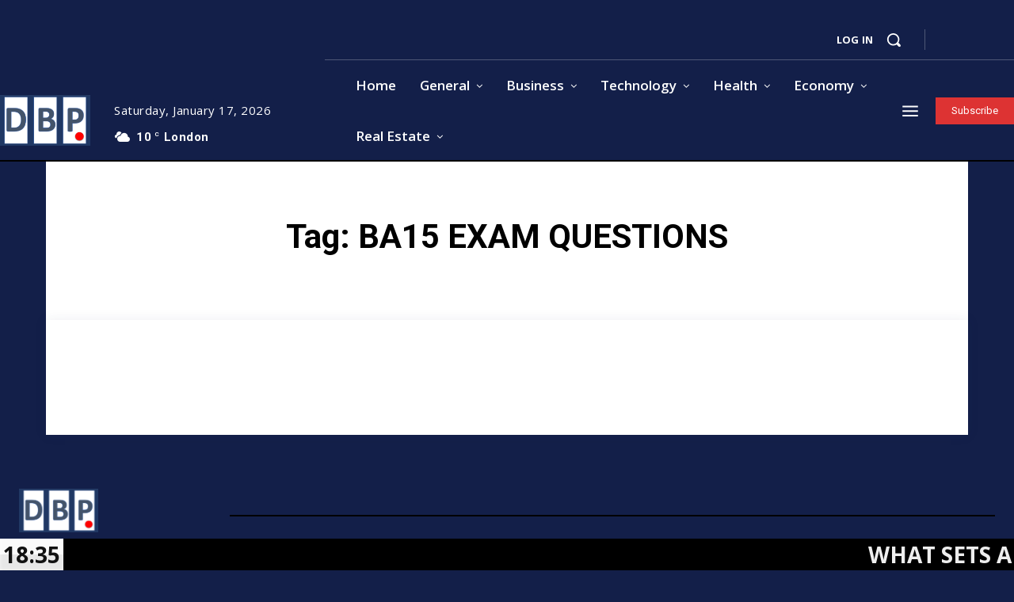

--- FILE ---
content_type: text/html; charset=utf-8
request_url: https://www.google.com/recaptcha/api2/aframe
body_size: 270
content:
<!DOCTYPE HTML><html><head><meta http-equiv="content-type" content="text/html; charset=UTF-8"></head><body><script nonce="RvISiXXU67cxk_MTwO9vbQ">/** Anti-fraud and anti-abuse applications only. See google.com/recaptcha */ try{var clients={'sodar':'https://pagead2.googlesyndication.com/pagead/sodar?'};window.addEventListener("message",function(a){try{if(a.source===window.parent){var b=JSON.parse(a.data);var c=clients[b['id']];if(c){var d=document.createElement('img');d.src=c+b['params']+'&rc='+(localStorage.getItem("rc::a")?sessionStorage.getItem("rc::b"):"");window.document.body.appendChild(d);sessionStorage.setItem("rc::e",parseInt(sessionStorage.getItem("rc::e")||0)+1);localStorage.setItem("rc::h",'1768674940563');}}}catch(b){}});window.parent.postMessage("_grecaptcha_ready", "*");}catch(b){}</script></body></html>

--- FILE ---
content_type: text/xml;charset=UTF-8
request_url: https://dailybusinesspost.com/wp-admin/admin-ajax.php
body_size: 2406
content:
<?xml version="1.0" encoding="UTF-8" ?><ticker><featurednews><news><newstitle>What Sets a True Professional Forging Company Apart from a Job Shop in India?</newstitle><newsexcerpt></newsexcerpt><url>https://dailybusinesspost.com/what-sets-a-true-professional-forging-company-apart-from-a-job-shop-in-india/</url></news></featurednews><slidingnews><news><newstitle>What Sets a True Professional Forging Company Apart from a Job Shop in India?</newstitle><url>https://dailybusinesspost.com/what-sets-a-true-professional-forging-company-apart-from-a-job-shop-in-india/</url></news><news><newstitle>Choosing the Right Veterinary Digital Marketing Company in Canada</newstitle><url>https://dailybusinesspost.com/choosing-the-right-veterinary-digital-marketing-company-in-canada/</url></news><news><newstitle>Hydraulic Plate Bending Machines: Working, Applications &amp; Uses</newstitle><url>https://dailybusinesspost.com/hydraulic-plate-bending-machines-working-applications-uses/</url></news><news><newstitle>Exploring Global Trade Data &amp; Global Import Export Data 2025</newstitle><url>https://dailybusinesspost.com/global-trade-import-export-data-2025/</url></news><news><newstitle>5 Benefits of Hosting Your Tax Software on the Cloud</newstitle><url>https://dailybusinesspost.com/5-benefits-of-hosting-your-tax-software-on-the-cloud/</url></news><news><newstitle>Why are forging manufacturers in India preferred globally?</newstitle><url>https://dailybusinesspost.com/why-are-forging-manufacturers-in-india-preferred-globally/</url></news><news><newstitle>Dry Yeast Manufacturing Plant Setup Cost: Capex, Opex &amp; ROI</newstitle><url>https://dailybusinesspost.com/dry-yeast-manufacturing-plant-cost/</url></news><news><newstitle>Best Strategies Behind NYC Outdoor Ads and Place-Based Marketing Success</newstitle><url>https://dailybusinesspost.com/best-strategies-behind-nyc-outdoor-ads-and-marketing-success/</url></news><news><newstitle>Plumbers Northern Virginia – Professional Plumbing Services You Can Trust</newstitle><url>https://dailybusinesspost.com/plumbers-northern-virginia-professional-plumbing-services-you-can-trust/</url></news><news><newstitle>Key Factors to Consider When Buying Scaffolding in Melbourne</newstitle><url>https://dailybusinesspost.com/key-factors-to-consider-when-buying-scaffolding-in-melbourne/</url></news></slidingnews><time>1768674936</time></ticker>